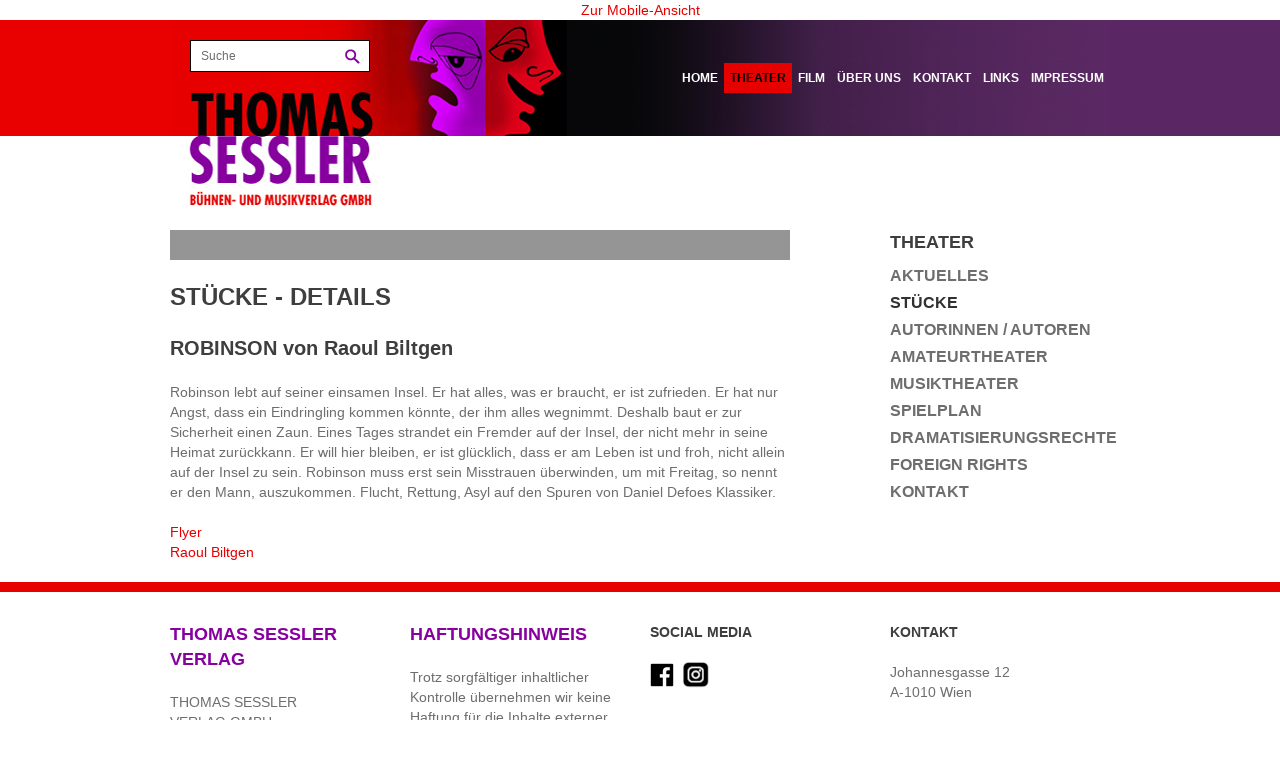

--- FILE ---
content_type: text/html; charset=utf-8
request_url: https://sesslerverlag.at/theater/stuecke/newsdetails-stuecke/artikel/robinson-von-raoul-biltgen/?fl=1&cHash=bec8ba637f1e4cc88d00959508857d6d
body_size: 3165
content:
<!DOCTYPE html>
<html lang="de">
<head>

<meta charset="utf-8">
<!-- 
	Koerbler. – Digital erfolgreich
	        
	        ===

	This website is powered by TYPO3 - inspiring people to share!
	TYPO3 is a free open source Content Management Framework initially created by Kasper Skaarhoj and licensed under GNU/GPL.
	TYPO3 is copyright 1998-2015 of Kasper Skaarhoj. Extensions are copyright of their respective owners.
	Information and contribution at http://typo3.org/
-->

<base href="https://sesslerverlag.at/">
<link rel="shortcut icon" href="https://sesslerverlag.at/" type="directory">
<link rel="icon" href="https://sesslerverlag.at/" type="directory">
<title>Thomas Sessler Verlag: ROBINSON von Raoul Biltgen</title>
<meta name="generator" content="TYPO3 4.5 CMS">
<meta name="author" content="Thomas Sessler Verlag">
<meta name="robots" content="index, follow">
<meta name="revisit" content="7">
<meta name="copyright" content="Koerbler. – Digital erfolgreich">

<link rel="stylesheet" type="text/css" href="typo3temp/stylesheet_4b1c8121f7.css?1658819754" media="all">



<script src="typo3temp/javascript_b9328db19d.js?1658819754" type="text/javascript"></script>


<meta http-equiv="X-UA-Compatible" content="IE=edge, chrome=1">
    <link href="fileadmin/default/template/css/bootstrap.min.css" rel="stylesheet">
    <link href="fileadmin/default/template/css/magnific-popup.min.css" rel="stylesheet">
    <link href="http://fonts.googleapis.com/css?family=Open+Sans:400italic,700italic,400,700" rel="stylesheet">
    <link href="fileadmin/default/template/css/style.min.css" rel="stylesheet">
    <link href="fileadmin/default/template/img/favicon.ico" rel="icon" type="image/x-icon">
    <!--[if lt IE 9]>
      <script src="http://html5shiv.googlecode.com/svn/trunk/html5.js"></script>
    <![endif]-->
    <script src="fileadmin/default/template/js/jquery-1.11.1.min.js"></script>
    <script src="fileadmin/default/template/js/jquery.magnific-popup.min.js"></script>
    <script src="fileadmin/default/template/js/jquery.carouFredSel-6.2.1-packed.js"></script>
    <script src="fileadmin/default/template/js/jquery.touchSwipe.min.js"></script>
    <script src="fileadmin/default/template/js/script.min.js"></script>
  
  <style>.koerbler {display:none !important;}
  </style>

  <script type="text/javascript">
  $(document).ready(function() {
var footer_text = '<h3 class="csc-firstHeader">Haftungshinweis</h3></div><p>Trotz sorgfältiger inhaltlicher Kontrolle übernehmen wir keine Haftung für die Inhalte externer Links. Für den Inhalt der verlinkten Seiten sind deren Betreiber verantwortlich.</p></div>';
  $('#footer-two').append(footer_text);
  });
</script>  


</head>
<body id="forcemobile1">

<a href="theater/stuecke/newsdetails-stuecke/artikel/robinson-von-raoul-biltgen/?fl=1&amp;cHash=bec8ba637f1e4cc88d00959508857d6d" class="desktop-view">Zur Desktop-Ansicht</a><a href="theater/stuecke/newsdetails-stuecke/artikel/robinson-von-raoul-biltgen/?fl=0&amp;cHash=bec8ba637f1e4cc88d00959508857d6d" class="mobile-view">Zur Mobile-Ansicht</a>
		<header class="header" role="banner">
			<div class="wrapper clearfix"><!--###wrapper clearfix### begin -->
				<section class="logo float-left"><!--###logo float-left### begin -->
					<div class="search"><!--###search### begin -->
						<form action="suche/" method="post">
							<input type="text" name="tx_indexedsearch[sword]" placeholder="Suche">
							<button type="submit" class="float-left">Suchen</button>
							<input type="hidden" name="tx_indexedsearch[sections]" value="0">
							<input name="tx_indexedsearch[submit_button]" value="Suchen" type="hidden">
						</form>
					<!--###search### end --></div>
					<h1><a href="/" title="Thomas Sessler Verlag">Thomas Sessler Verlag</a></h1>
				<!--###logo float-left### end --></section>
				<nav id="main-nav" class="main-nav float-right visible-desktop" role="navigation"><ul class="clearfix"><li><a href="home/?fl=1"  >Home</a></li><li><a href="theater/?fl=1"  class="active">Theater</a></li><li><a href="film/?fl=1"  >Film</a></li><li><a href="ueber-uns/?fl=1"  >Über uns</a></li><li><a href="kontakt/?fl=1"  >Kontakt</a></li><li><a href="links/?fl=1"  >Links</a></li><li class="last"><a href="impressum/?fl=1"  >Impressum</a></li></ul></nav>
				<nav id="mobile-nav" class="mobile-nav float-right hidden-desktop" role="navigation"><button class="mobile-nav-toggle">Menü</button><ul><li><a href="home/?fl=1"  >Home</a></li><li class="has-sub"><a href="theater/?fl=1"  class="active">Theater</a><ul><li><a href="theater/aktuelles/?fl=1"  >Aktuelles</a></li><li><a href="theater/stuecke/?fl=1"  class="active">Stücke</a></li><li><a href="theater/autoren/?fl=1"  >Autorinnen / Autoren</a></li><li><a href="theater/amateurtheater/?fl=1"  >Amateurtheater</a></li><li><a href="theater/musiktheater/?fl=1"  >Musiktheater</a></li><li><a href="theater/spielplan/?fl=1"  >Spielplan</a></li><li><a href="theater/dramatisierungsrechte/?fl=1"  >Dramatisierungsrechte</a></li><li><a href="theater/foreign-rights/?fl=1"  >Foreign Rights</a></li><li class="last"><a href="theater/kontakt/?fl=1"  >Kontakt</a></li></ul></li><li class="has-sub"><a href="film/?fl=1"  >Film</a><ul><li><a href="film/filmstoffe/?fl=1"  >Filmstoffe</a></li><li class="last"><a href="film/kontakt/?fl=1"  >Kontakt</a></li></ul></li><li><a href="ueber-uns/?fl=1"  >Über uns</a></li><li class="has-sub"><a href="kontakt/?fl=1"  >Kontakt</a><ul><li class="last"><a href="kontakt/anfahrt/?fl=1"  >Anfahrt</a></li></ul></li><li><a href="links/?fl=1"  >Links</a></li><li class="last"><a href="impressum/?fl=1"  >Impressum</a></li></ul></nav>
			<!--###wrapper clearfix### end --></div>
		</header>
		<main class="content sub" role="main">
			<!--TYPO3SEARCH_begin-->
			<div class="wrapper container-fluid"><!--###wrapper container-fluid### begin -->
				<div class="row-fluid"><!--###row-fluid### begin -->
					<section class="sub-content span8"><!--###sub-content span8### begin -->
						<div id="page-title" class="page-title"></div>
						<div id="inner-sub-content" class="inner-sub-content"><div id="c500" class="csc-default" ><div class="csc-header csc-header-n1"><h1 class="csc-firstHeader">STÜCKE - DETAILS</h1></div></div><div id="c501" class="csc-default" >

<div class="news-single-item">
  <h2>ROBINSON von Raoul Biltgen</h2>
  <!-- <div class="news-date">am 09.06.2016</div> -->
  <div class="news-single-images">
    
  </div>
  
  <div class="news-single-content">
  <p>Robinson lebt auf seiner einsamen Insel. Er hat alles, was er braucht, er ist zufrieden. Er hat nur Angst, dass ein Eindringling kommen könnte, der ihm alles wegnimmt. Deshalb baut er zur Sicherheit einen Zaun. Eines Tages strandet ein Fremder auf der Insel, der nicht mehr in seine Heimat zurückkann. Er will hier bleiben, er ist glücklich, dass er am Leben ist und froh, nicht allein auf der Insel zu sein. Robinson muss erst sein Misstrauen überwinden, um mit Freitag, so nennt er den Mann, auszukommen. Flucht, Rettung, Asyl auf den Spuren von Daniel Defoes Klassiker.</p>
<p><a href="fileadmin/user_upload/news/Flyer/Robinson.pdf" title="Leitet Herunterladen der Datei ein" class="download" >Flyer</a><br /><a href="http://sesslerverlag.at/theater/autoren/autoren/biltgen/" title="Öffnet externen Link in neuem Fenster" target="_blank" class="external-link-new-window" >Raoul Biltgen</a></p>
</div>
  <div class="news-single-files"></div>
</div>    
</div></div>
					<!--###sub-content span8### end --></section>
					<section class="sidebar span3 offset1 hidden-phone"><!--###sidebar span3 offset1 hidden-phone### begin -->
						<nav id="sub-nav" class="sub-nav" role="navigation"><h3><a href="theater/?fl=1" onfocus="blurLink(this);"  >Theater</a></h3><ul><li><a href="theater/aktuelles/?fl=1"  >Aktuelles</a></li><li><a href="theater/stuecke/?fl=1"  class="active">Stücke</a></li><li><a href="theater/autoren/?fl=1"  >Autorinnen / Autoren</a></li><li><a href="theater/amateurtheater/?fl=1"  >Amateurtheater</a></li><li><a href="theater/musiktheater/?fl=1"  >Musiktheater</a></li><li><a href="theater/spielplan/?fl=1"  >Spielplan</a></li><li><a href="theater/dramatisierungsrechte/?fl=1"  >Dramatisierungsrechte</a></li><li><a href="theater/foreign-rights/?fl=1"  >Foreign Rights</a></li><li class="last"><a href="theater/kontakt/?fl=1"  >Kontakt</a></li></ul></nav>
					<!--###sidebar span3 offset1 hidden-phone### end --></section>
				<!--###row-fluid### end --></div>
			<!--###wrapper container-fluid### end --></div>
			<!--TYPO3SEARCH_end-->
		</main>
		<footer class="footer" role="contentinfo">
			<section class="footer-top wrapper container-fluid"><!--###footer-top wrapper container-fluid### begin -->
				<div class="row-fluid"><!--###row-fluid### begin -->
					<div id="footer-one" class="footer-col span3"><div id="c256" class="csc-default" ><div class="csc-header csc-header-n1"><h3 class="csc-firstHeader">Thomas Sessler Verlag</h3></div><p>THOMAS SESSLER<br />VERLAG GMBH<br />Firmenbuchnummer: FN 125327f<br />VAT-No: ATU 14897101</p></div></div>
					<div id="footer-two" class="footer-col span3"></div>
					<div id="footer-three" class="footer-col social-nav span3"><div id="c258" class="csc-default" ><div class="csc-header csc-header-n1"><h5 class="csc-firstHeader">Social Media</h5></div><ul></ul><p> <a href="https://www.facebook.com/sesslerverlag/" title="Öffnet externen Link in neuem Fenster" class="external-link-new-window" ><img height="25" width="25" src="uploads/RTEmagicC_facebook_02.png.png" alt="" /></a>&nbsp; <a href="https://www.instagram.com/thomassesslerverlag/" title="Öffnet externen Link in neuem Fenster" class="external-link-new-window" ><img height="26" width="27" src="uploads/RTEmagicC_instagram-_01.png.png" alt="" /></a></p></div></div>
					<div id="footer-four" class="footer-col span3"><div id="c259" class="csc-default" ><div class="csc-header csc-header-n1"><h5 class="csc-firstHeader">Kontakt</h5></div><p>Johannesgasse 12<br />A-1010 Wien</p>
<p>Telefon: (+43-1) 512 32 84<br />E-Mail: <a href="javascript:linkTo_UnCryptMailto('jxfiql7lccfzbXpbppibosboixd+xq');" title="Öffnet ein Fenster zum Versenden der E-Mail" class="mail" >office@<span style="display:none;">remove-this.</span>sesslerverlag.at</a></p></div></div>
				<!--###row-fluid### end --></div>
			<!--###footer-top wrapper container-fluid### end --></section>
			<div class="footer-bottom"><!--###footer-bottom### begin -->
				<div class="wrapper clearfix"><!--###wrapper clearfix### begin -->
					<div class="footer-left float-left clearfix"><!--###footer-left float-left clearfix### begin -->
						<section id="copyright" class="copyright float-left"><p><strong>Thomas Sessler Verlag GmbH</strong> &copy;&#32;2026</p></section>
						<section id="footer-nav" class="footer-nav float-left"><ul><li><a href="agbs/?fl=1"  >AGBs</a></li><li><a href="impressum/?fl=1"  >Impressum</a></li><li><a href="sitemap/?fl=1"  >Sitemap</a></li><li class="last"><a href="datenschutz/?fl=1"  >Datenschutz</a></li></ul></section>
					<!--###footer-left float-left clearfix### end --></div>
					<section class="koerbler float-right"><!--###koerbler float-right### begin -->
						<p><a href="http://www.koerbler.com" target="_blank" title="Koerbler. – Digital erfolgreich">Koerbler. – Digital erfolgreich</a></p>
					<!--###koerbler float-right### end --></section>
				<!--###wrapper clearfix### end --></div>
			<!--###footer-bottom### end --></div>
		</footer>




</body>
</html>